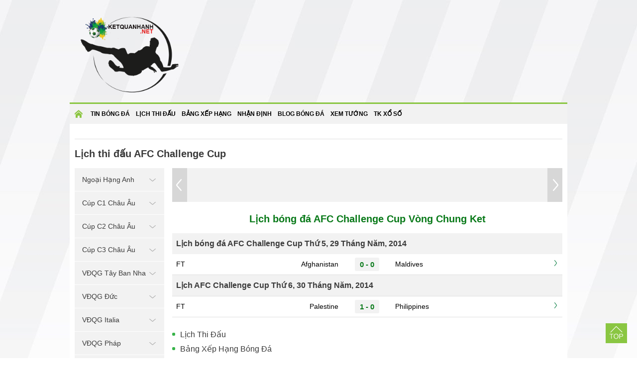

--- FILE ---
content_type: text/html; charset=UTF-8
request_url: https://ketquanhanh.net/lich-thi-dau-bong-da/afc-challenge-cup/
body_size: 5647
content:
<!doctype html>
<html lang="vi">
<head>
	<meta charset="UTF-8">
	<meta name="viewport" content="width=device-width, initial-scale=1">
		<link rel="profile" href="https://gmpg.org/xfn/11">

	<link type="text/css" rel="stylesheet" href="https://ketquanhanh.net/wp-content/themes/bongdaxoso/css/styles.min.css">
	<link type="text/css" rel="stylesheet" href="https://ketquanhanh.net/wp-content/themes/bongdaxoso/css/custom.css">
	<link type="text/css" rel="stylesheet" href="https://ketquanhanh.net/wp-content/themes/bongdaxoso/css/jquery-ui-1.11.0.min.css">
	<link type="text/css" rel="stylesheet" href="https://ketquanhanh.net/wp-content/themes/bongdaxoso/css/font-awesome.min.css">
	<script src="https://ketquanhanh.net/wp-content/themes/bongdaxoso/js/jquery-1.11.1.min.js" type="text/javascript"></script> 
	<script src="https://ketquanhanh.net/wp-content/themes/bongdaxoso/js/jquery.easing.1.3.js" type="text/javascript"></script> 
	<script src="https://ketquanhanh.net/wp-content/themes/bongdaxoso/js/jquery.mousewheel.js" type="text/javascript"></script> 
	<script src="https://ketquanhanh.net/wp-content/themes/bongdaxoso/js/jquery.contentcarousel.js" type="text/javascript"></script> 
	<script src="https://ketquanhanh.net/wp-content/themes/bongdaxoso/js/jquery-ui-1.11.0.min.js" type="text/javascript"></script> 
	<script src="https://ketquanhanh.net/wp-content/themes/bongdaxoso/js/jquery-2.1.3.min.js" type="text/javascript"></script>
	<script src="https://ketquanhanh.net/wp-content/themes/bongdaxoso/js/jquery-ui.min.js" type="text/javascript"></script> 
	<script src="https://ketquanhanh.net/wp-content/themes/bongdaxoso/js/allfooter.min.js" type="text/javascript"></script> 
	<script>
      if (document.location.protocol != "https:") {
          document.location = document.URL.replace(/^http:/i, "https:");
      }
      </script>
		<!-- SEO -->
	<title>Xem lịch thi đấu AFC Challenge Cup - AFC Challenge Cup</title>
	<meta name="description" content="Cập nhật lịch thi đấu bóng đá AFC Challenge Cup (AFC Challenge Cup) hôm nay và cả mùa giải: đầy đủ ngày giờ, trận đấu đối đầu, vòng đấu hiện tại mới nhất."/>
	<meta name="robots" content="index, follow"/>
	<link rel="canonical" href="https://ketquanhanh.net/lich-thi-dau-bong-da/afc-challenge-cup/" />
	<meta property="og:locale" content="vi_VN" />
	<meta property="og:type" content="website" />
	<meta property="og:title" content="Xem lịch thi đấu AFC Challenge Cup - AFC Challenge Cup" />
	<meta property="og:description" content="Cập nhật lịch thi đấu bóng đá AFC Challenge Cup (AFC Challenge Cup) hôm nay và cả mùa giải: đầy đủ ngày giờ, trận đấu đối đầu, vòng đấu hiện tại mới nhất." />
	<meta property="og:url" content="https://ketquanhanh.net/lich-thi-dau-bong-da/afc-challenge-cup/" />
	<meta property="og:site_name" content="Ketquanhanh.net" />
	<meta name="keywords" content="lịch thi đấu afc challenge cup, lịch thi đấu bóng đá AFC Challenge Cup, lịch thi đấu bóng đá chau a" />
	<meta name="news_keywords" content="lịch thi đấu afc challenge cup, lịch thi đấu bóng đá AFC Challenge Cup, lịch thi đấu bóng đá chau a" />
	<link rel="icon" href="https://ketquanhanh.net/wp-content/uploads/2020/07/cropped-Logo-ketquanhanh-1-32x32.png" sizes="32x32" />
<link rel="icon" href="https://ketquanhanh.net/wp-content/uploads/2020/07/cropped-Logo-ketquanhanh-1-192x192.png" sizes="192x192" />
<link rel="apple-touch-icon" href="https://ketquanhanh.net/wp-content/uploads/2020/07/cropped-Logo-ketquanhanh-1-180x180.png" />
<meta name="msapplication-TileImage" content="https://ketquanhanh.net/wp-content/uploads/2020/07/cropped-Logo-ketquanhanh-1-270x270.png" />
	<!-- / SEO. -->
		<!-- Global site tag (gtag.js) - Google Analytics -->
<script async src="https://www.googletagmanager.com/gtag/js?id=UA-171542976-1"></script>
<script>
  window.dataLayer = window.dataLayer || [];
  function gtag(){dataLayer.push(arguments);}
  gtag('js', new Date());

  gtag('config', 'UA-171542976-1');
</script> 
</head>

<body class="page-template page-template-livescore page-template-lichthidau page-template-livescorelichthidau-php page page-id-27 wp-custom-logo">
	
	<div class="conten">
		<div class="hearder">
			<div class="logo">
				<a href="https://ketquanhanh.net/" class="custom-logo-link" rel="home"><img width="600" height="480" src="https://ketquanhanh.net/wp-content/uploads/2020/07/Logo-ketquanhanh.png" class="custom-logo" alt="Ketquanhanh.net" decoding="async" fetchpriority="high" srcset="https://ketquanhanh.net/wp-content/uploads/2020/07/Logo-ketquanhanh.png 600w, https://ketquanhanh.net/wp-content/uploads/2020/07/Logo-ketquanhanh-300x240.png 300w" sizes="(max-width: 600px) 100vw, 600px" /></a>			</div>
		</div>
	</div>
	<div class="conten">
		<div class="menutop_wrapper">
		<div class="show_menu" onclick="myFunction(this)">
			<div class="bar1"></div>
			<div class="bar2"></div>
			<div class="bar3"></div>
		</div>
		<div class="menutop" id="menutoppannel">
			<div class="menu-menu-1-container"><ul id="primary-menu" class="nav"><li id="menu-item-131" class="menu-item menu-item-type-custom menu-item-object-custom menu-item-home menu-item-131"><a href="https://ketquanhanh.net/">Trang chủ</a></li>
<li id="menu-item-189" class="menu-item menu-item-type-taxonomy menu-item-object-category menu-item-189"><a href="https://ketquanhanh.net/tin-bong-da/">Tin bóng đá</a></li>
<li id="menu-item-269" class="menu-item menu-item-type-post_type menu-item-object-page current-menu-item page_item page-item-27 current_page_item menu-item-269"><a href="https://ketquanhanh.net/lich-thi-dau-bong-da/" aria-current="page">Lịch thi đấu</a></li>
<li id="menu-item-51" class="menu-item menu-item-type-post_type menu-item-object-page menu-item-51"><a href="https://ketquanhanh.net/bang-xep-hang-bong-da/">Bảng xếp hạng</a></li>
<li id="menu-item-188" class="menu-item menu-item-type-taxonomy menu-item-object-category menu-item-188"><a href="https://ketquanhanh.net/nhan-dinh-bong-da/">Nhận định</a></li>
<li id="menu-item-187" class="menu-item menu-item-type-taxonomy menu-item-object-category menu-item-187"><a href="https://ketquanhanh.net/blog-bong-da/">Blog bóng đá</a></li>
<li id="menu-item-504" class="menu-item menu-item-type-taxonomy menu-item-object-category menu-item-504"><a href="https://ketquanhanh.net/xem-tuong/">Xem tướng</a></li>
<li id="menu-item-1128" class="menu-item menu-item-type-taxonomy menu-item-object-category menu-item-1128"><a href="https://ketquanhanh.net/thong-ke-xo-so/">TK xổ số</a></li>
</ul></div>		</div>
		</div>
		<main class="main">
			<div class="clear5px" style="height: 5px;"></div>
			<div class="content_container">
				<div class="crumbs_rows">
					<div class="crumbs_left">
											</div>
					<div class="dh_right">
						<div class="box_search">
							<form id="search_box" action="https://ketquanhanh.net" method="get" class="top-search">
								<input type="text" placeholder="Tìm kiếm..." name="s" type="text">
								<button class="search-button" type="submit"><i class="fa fa-search" aria-hidden="true"></i></button>
							</form>
						</div>
					</div>
				</div>
				<div class="tab_rows">
									</div>
				<div class="page_header">
					<h1 class="title_header fixleft">Lịch thi đấu AFC Challenge Cup</h1>
				</div>
				<div class="ct_noidung">
					<div class="aside180">
	<div class="widget">
		<div class="text_title_cat head_left">Giải Đấu Yêu Thích <img class="icondown" src="https://ketquanhanh.net/wp-content/themes/bongdaxoso/images/icon_mt.png"/></div>
		<ul class="accordion-menu">
					<li class="item_li1 ">
				<a class="dropdownlink fixnav">
					Ngoại Hạng Anh					<img class="icondown" src="https://ketquanhanh.net/wp-content/themes/bongdaxoso/images/arrdown.png"/>
				</a>
				<ul class="submenuItems fixbg" style="display:none">
					<li><a href="https://ketquanhanh.net/lich-thi-dau-bong-da/ngoai-hang-anh/" title="Lịch thi đấu Ngoại Hạng Anh"><span class="dot-circle"></span>Lịch thi đấu</a></li>
					<li><a href="https://ketquanhanh.net/ket-qua-bong-da/ngoai-hang-anh/" title="Kết quả Ngoại Hạng Anh"><span class="dot-circle"></span>Kết quả</a></li>
					<li><a href="https://ketquanhanh.net/bang-xep-hang-bong-da/ngoai-hang-anh/" title="Bảng xếp hạng Ngoại Hạng Anh"><span class="dot-circle"></span>Bảng xếp hạng</a></li>
				</ul>
			</li>
					<li class="item_li1 ">
				<a class="dropdownlink fixnav">
					Cúp C1 Châu Âu					<img class="icondown" src="https://ketquanhanh.net/wp-content/themes/bongdaxoso/images/arrdown.png"/>
				</a>
				<ul class="submenuItems fixbg" style="display:none">
					<li><a href="https://ketquanhanh.net/lich-thi-dau-bong-da/cup-c1-chau-au/" title="Lịch thi đấu Cúp C1 Châu Âu"><span class="dot-circle"></span>Lịch thi đấu</a></li>
					<li><a href="https://ketquanhanh.net/ket-qua-bong-da/cup-c1-chau-au/" title="Kết quả Cúp C1 Châu Âu"><span class="dot-circle"></span>Kết quả</a></li>
					<li><a href="https://ketquanhanh.net/bang-xep-hang-bong-da/cup-c1-chau-au/" title="Bảng xếp hạng Cúp C1 Châu Âu"><span class="dot-circle"></span>Bảng xếp hạng</a></li>
				</ul>
			</li>
					<li class="item_li1 ">
				<a class="dropdownlink fixnav">
					Cúp C2 Châu Âu					<img class="icondown" src="https://ketquanhanh.net/wp-content/themes/bongdaxoso/images/arrdown.png"/>
				</a>
				<ul class="submenuItems fixbg" style="display:none">
					<li><a href="https://ketquanhanh.net/lich-thi-dau-bong-da/cup-c2-chau-au/" title="Lịch thi đấu Cúp C2 Châu Âu"><span class="dot-circle"></span>Lịch thi đấu</a></li>
					<li><a href="https://ketquanhanh.net/ket-qua-bong-da/cup-c2-chau-au/" title="Kết quả Cúp C2 Châu Âu"><span class="dot-circle"></span>Kết quả</a></li>
					<li><a href="https://ketquanhanh.net/bang-xep-hang-bong-da/cup-c2-chau-au/" title="Bảng xếp hạng Cúp C2 Châu Âu"><span class="dot-circle"></span>Bảng xếp hạng</a></li>
				</ul>
			</li>
					<li class="item_li1 ">
				<a class="dropdownlink fixnav">
					Cúp C3 Châu Âu					<img class="icondown" src="https://ketquanhanh.net/wp-content/themes/bongdaxoso/images/arrdown.png"/>
				</a>
				<ul class="submenuItems fixbg" style="display:none">
					<li><a href="https://ketquanhanh.net/lich-thi-dau-bong-da/cup-c3-chau-au/" title="Lịch thi đấu Cúp C3 Châu Âu"><span class="dot-circle"></span>Lịch thi đấu</a></li>
					<li><a href="https://ketquanhanh.net/ket-qua-bong-da/cup-c3-chau-au/" title="Kết quả Cúp C3 Châu Âu"><span class="dot-circle"></span>Kết quả</a></li>
					<li><a href="https://ketquanhanh.net/bang-xep-hang-bong-da/cup-c3-chau-au/" title="Bảng xếp hạng Cúp C3 Châu Âu"><span class="dot-circle"></span>Bảng xếp hạng</a></li>
				</ul>
			</li>
					<li class="item_li1 ">
				<a class="dropdownlink fixnav">
					VĐQG Tây Ban Nha					<img class="icondown" src="https://ketquanhanh.net/wp-content/themes/bongdaxoso/images/arrdown.png"/>
				</a>
				<ul class="submenuItems fixbg" style="display:none">
					<li><a href="https://ketquanhanh.net/lich-thi-dau-bong-da/vdqg-tay-ban-nha/" title="Lịch thi đấu VĐQG Tây Ban Nha"><span class="dot-circle"></span>Lịch thi đấu</a></li>
					<li><a href="https://ketquanhanh.net/ket-qua-bong-da/vdqg-tay-ban-nha/" title="Kết quả VĐQG Tây Ban Nha"><span class="dot-circle"></span>Kết quả</a></li>
					<li><a href="https://ketquanhanh.net/bang-xep-hang-bong-da/vdqg-tay-ban-nha/" title="Bảng xếp hạng VĐQG Tây Ban Nha"><span class="dot-circle"></span>Bảng xếp hạng</a></li>
				</ul>
			</li>
					<li class="item_li1 ">
				<a class="dropdownlink fixnav">
					VĐQG Đức					<img class="icondown" src="https://ketquanhanh.net/wp-content/themes/bongdaxoso/images/arrdown.png"/>
				</a>
				<ul class="submenuItems fixbg" style="display:none">
					<li><a href="https://ketquanhanh.net/lich-thi-dau-bong-da/vdqg-duc/" title="Lịch thi đấu VĐQG Đức"><span class="dot-circle"></span>Lịch thi đấu</a></li>
					<li><a href="https://ketquanhanh.net/ket-qua-bong-da/vdqg-duc/" title="Kết quả VĐQG Đức"><span class="dot-circle"></span>Kết quả</a></li>
					<li><a href="https://ketquanhanh.net/bang-xep-hang-bong-da/vdqg-duc/" title="Bảng xếp hạng VĐQG Đức"><span class="dot-circle"></span>Bảng xếp hạng</a></li>
				</ul>
			</li>
					<li class="item_li1 ">
				<a class="dropdownlink fixnav">
					VĐQG Italia					<img class="icondown" src="https://ketquanhanh.net/wp-content/themes/bongdaxoso/images/arrdown.png"/>
				</a>
				<ul class="submenuItems fixbg" style="display:none">
					<li><a href="https://ketquanhanh.net/lich-thi-dau-bong-da/vdqg-italia/" title="Lịch thi đấu VĐQG Italia"><span class="dot-circle"></span>Lịch thi đấu</a></li>
					<li><a href="https://ketquanhanh.net/ket-qua-bong-da/vdqg-italia/" title="Kết quả VĐQG Italia"><span class="dot-circle"></span>Kết quả</a></li>
					<li><a href="https://ketquanhanh.net/bang-xep-hang-bong-da/vdqg-italia/" title="Bảng xếp hạng VĐQG Italia"><span class="dot-circle"></span>Bảng xếp hạng</a></li>
				</ul>
			</li>
					<li class="item_li1 ">
				<a class="dropdownlink fixnav">
					VĐQG Pháp					<img class="icondown" src="https://ketquanhanh.net/wp-content/themes/bongdaxoso/images/arrdown.png"/>
				</a>
				<ul class="submenuItems fixbg" style="display:none">
					<li><a href="https://ketquanhanh.net/lich-thi-dau-bong-da/vdqg-phap/" title="Lịch thi đấu VĐQG Pháp"><span class="dot-circle"></span>Lịch thi đấu</a></li>
					<li><a href="https://ketquanhanh.net/ket-qua-bong-da/vdqg-phap/" title="Kết quả VĐQG Pháp"><span class="dot-circle"></span>Kết quả</a></li>
					<li><a href="https://ketquanhanh.net/bang-xep-hang-bong-da/vdqg-phap/" title="Bảng xếp hạng VĐQG Pháp"><span class="dot-circle"></span>Bảng xếp hạng</a></li>
				</ul>
			</li>
					<li class="item_li1 ">
				<a class="dropdownlink fixnav">
					VĐQG Việt Nam					<img class="icondown" src="https://ketquanhanh.net/wp-content/themes/bongdaxoso/images/arrdown.png"/>
				</a>
				<ul class="submenuItems fixbg" style="display:none">
					<li><a href="https://ketquanhanh.net/lich-thi-dau-bong-da/vdqg-viet-nam/" title="Lịch thi đấu VĐQG Việt Nam"><span class="dot-circle"></span>Lịch thi đấu</a></li>
					<li><a href="https://ketquanhanh.net/ket-qua-bong-da/vdqg-viet-nam/" title="Kết quả VĐQG Việt Nam"><span class="dot-circle"></span>Kết quả</a></li>
					<li><a href="https://ketquanhanh.net/bang-xep-hang-bong-da/vdqg-viet-nam/" title="Bảng xếp hạng VĐQG Việt Nam"><span class="dot-circle"></span>Bảng xếp hạng</a></li>
				</ul>
			</li>
					<li class="item_li1 ">
				<a class="dropdownlink fixnav">
					World Cup 2026					<img class="icondown" src="https://ketquanhanh.net/wp-content/themes/bongdaxoso/images/arrdown.png"/>
				</a>
				<ul class="submenuItems fixbg" style="display:none">
					<li><a href="https://ketquanhanh.net/lich-thi-dau-bong-da/world-cup-2026/" title="Lịch thi đấu World Cup 2026"><span class="dot-circle"></span>Lịch thi đấu</a></li>
					<li><a href="https://ketquanhanh.net/ket-qua-bong-da/world-cup-2026/" title="Kết quả World Cup 2026"><span class="dot-circle"></span>Kết quả</a></li>
					<li><a href="https://ketquanhanh.net/bang-xep-hang-bong-da/world-cup-2026/" title="Bảng xếp hạng World Cup 2026"><span class="dot-circle"></span>Bảng xếp hạng</a></li>
				</ul>
			</li>
				</ul>
	</div>
</div>
<script>
	$(document).ready(function(){
		$(".head_left").click(function(){
			$(".accordion-menu").toggleClass("active");
		});
		$(function () {
            var Accordion = function (el, multiple) {
              this.el = el || {};
              // more then one submenu open?
              this.multiple = multiple || false;

              var dropdownlink = this.el.find('.dropdownlink');
              dropdownlink.on('click', {
                  el: this.el,
                  multiple: this.multiple
                },
                this.dropdown);
            };

            Accordion.prototype.dropdown = function (e) {
              var $el = e.data.el,
                $this = $(this),
                //this is the ul.submenuItems
                $next = $this.next();

              $next.slideToggle();
              $this.parent().toggleClass('open');

              if (!e.data.multiple) {
                //show only one menu at the same time
                $el.find('.submenuItems').not($next).slideUp().parent().removeClass('open');
              }
            }

            var accordion = new Accordion($('.accordion-menu'), false);
            })
	});
</script>
					<div class="conten_c1">
												<div class="slider_content">
							<div class="owl-nav-custom">
								<span class="prev9">
									<img class="iconnext9" src="https://ketquanhanh.net/wp-content/themes/bongdaxoso/images/arr1.png" alt="vong truoc" />
								</span>
								<span class="next9">
									<img class="iconnext9" src="https://ketquanhanh.net/wp-content/themes/bongdaxoso/images/arr2.png"  alt="vong sau" />
								</span>
							</div>
							<div class="content_sl">
								<div class="owl-carousel owl-theme" id="carousel_9item">
															</div>
							</div>
						</div>
						<div class="loadx">
						<section class="section">
							<div class="text_title">
								<h2 class="text_title_cat" id="leagueName">Lịch bóng đá AFC Challenge Cup Vòng Chung Ket</h2>
							</div>
							<table class="table2 font14">
								<tbody>
																		<tr style="background: #f2f2f2">
										<td colspan="7"><h3 class="bd_font">Lịch bóng đá AFC Challenge Cup Thứ 5, 29 Tháng Năm, 2014</h3></td>
									</tr>
																		<tr>
										<td class="w_ft">
										FT										</td>
										<td class="w_club textright"><span>Afghanistan</span></td>
										
										<td class="w_ketqua"><span class="bg_kq">0 - 0</span></td>
										
										<td class="w_club"><span>Maldives</span></td>
										<td class="w_ft textright"><img class="ic_more" src="https://ketquanhanh.net/wp-content/themes/bongdaxoso/images/mt3.jpg"/></td>
									</tr>
																		<tr style="background: #f2f2f2">
										<td colspan="7"><h3 class="bd_font">Lịch AFC Challenge Cup Thứ 6, 30 Tháng Năm, 2014</h3></td>
									</tr>
																		<tr>
										<td class="w_ft">
										FT										</td>
										<td class="w_club textright"><span>Palestine</span></td>
										
										<td class="w_ketqua"><span class="bg_kq">1 - 0</span></td>
										
										<td class="w_club"><span>Philippines</span></td>
										<td class="w_ft textright"><img class="ic_more" src="https://ketquanhanh.net/wp-content/themes/bongdaxoso/images/mt3.jpg"/></td>
									</tr>
																	</tbody>
							</table>
						</section>
						</div>
						<script>
							$(document).ready(function(){
								/* slideVongFn(Chung Ket); */
								$(".vnkcx").click(function(e){
									var vnkurlx = $(this).find("[name='vnkurlx']").val();
									var cpid = $(this).find("[name='cpid']").val();
									var rcode = $(this).find("[name='rcode']").val();
									var ron = $(this).find("[name='ron']").val();
									var cname_eng = $(this).find("[name='cname_eng']").val();
									$.ajax({
										type:'POST',
										url:'https://ketquanhanh.net/ajaxvong',
										data: {
											action: 'avltdbd',
											vnkurlx: vnkurlx,
											cpid: cpid,
											rcode: rcode,
											ron: ron,
											cname_eng: cname_eng,
										},
										success:function(data) {
											$('.loadx').html(data);
										}
									})
									e.preventDefault();
								});
							});
							$('.item_slider').click(function(){
								$('.item_slider').removeClass('active');
								$(this).addClass('active');
								/* var ron = $(this).find("[name='ron']").val();
								slideVongFn(ron); */
							});
							function slideVongFn(ron) {
								var ron_owl = parseInt(ron/7);
								var pixel = "-"+Math.round(parseInt(ron_owl)*724+1965)+"px";
								$('.owl-carousel .owl-stage').css("left", pixel);
							}
						</script>
												<div class="boxlink">
	<ul class="ul_link">
		<li>
			<span class="dot-circle"></span>
			<div class="description">
				<a href="https://ketquanhanh.net/lich-thi-dau-bong-da/">Lịch Thi Đấu</a>
			</div>
		</li>
		<li>
			<span class="dot-circle"></span>
			<div class="description">
				<a href="https://ketquanhanh.net/bang-xep-hang-bong-da/">Bảng Xếp Hạng Bóng Đá</a>
			</div>
		</li>
	</ul>
</div>						<section class="section">
														<div class="cat-box-title">
								<h2 class="text_title_cat">Lịch Thi Đấu Bóng Đá AFC Challenge Cup Hôm Nay</h2>
							</div>
							<div class="cat-box-content">
							<p style="text-align: justify;"><strong>Lịch thi đấu bóng đá AFC Challenge Cup hôm nay</strong> và ngày mai: Xem lịch bóng đá AFC Challenge Cup nhanh nhất, chính xác nhất.</p>
Lịch thi đấu AFC Challenge Cup trên <a href="https://ketquanhanh.net/">ketquanhanh.net</a> được thiết kế và bố trí, sắp xếp cụ thể về thời gian như: thứ/ ngày/ tháng, đội tuyển đối đầu với nhau. Đồng thời, độc giả và các Fan hâm mộ có thể xem trước về lịch thi đấu bóng đá AFC Challenge Cup trong ngày mai, ngày kia,... để không bỏ lỡ bất kỳ trận đấu bóng đá nào.							</div>
						</section>
					</div> 
				</div>
		</div>
		<div class="chan_trang">
			<div style="clear:both" id="admStickyFooter"></div>
			<div class="menu_bootom">
				<a href="https://ketquanhanh.net/" class="menu_bootom_item">
					Trang Chủ				</a>
				<a href="https://ketquanhanh.net/tin-bong-da/" class="menu_bootom_item">
					Tin bóng đá				</a>
				<a href="https://ketquanhanh.net/soi-keo/" class="menu_bootom_item">
					Soi kèo 				</a>
				<a href="https://ketquanhanh.net/blog-bong-da/" class="menu_bootom_item">
					Blog bóng đá				</a>
			</div>
			<div class="menu_danhmucchinh">
				<div class="danhmucchinh"><a class="bongda_mn" href="https://ketquanhanh.net/lich-thi-dau-bong-da-hom-nay/"> Lịch Thi Đấu</a><a class="bongda_mn" href="https://ketquanhanh.net/ket-qua-bong-da/ngoai-hang-anh/">Kqbd Ngoại Hạng Anh</a><a class="bongda_mn" href="https://ketquanhanh.net/ket-qua-bong-da/vdqg-phap/"> Kqbd Pháp</a><a class="bongda_mn" href="https://ketquanhanh.net/ket-qua-bong-da/cup-c1-chau-au/"> Kqbd C1</a><a class="bongda_mn" href="https://ketquanhanh.net/ket-qua-bong-da/vdqg-italia/"> Kqbd Italia</a><a class="bongda_mn" href="https://ketquanhanh.net/bang-xep-hang-bong-da/ngoai-hang-anh/"> BXH Ngoại Hạng Anh</a><a class="bongda_mn" href="https://ketquanhanh.net/bang-xep-hang-bong-da/"> Bảng Xếp Hạng </a><a class="bongda_mn" href="https://ketquanhanh.net/ket-qua-bong-da/vdqg-tay-ban-nha/"> Kqbd Tây Ban Nha </a><a class="bongda_mn" href="https://ketquanhanh.net/ket-qua-bong-da/vdqg-duc/"> Kqbd Đức </a><a class="bongda_mn" href="https://ketquanhanh.net/ket-qua-bong-da/cup-c2-chau-au/"> Kqbd C2 </a><a class="bongda_mn" href="https://ketquanhanh.net/ket-qua-bong-da/vdqg-viet-nam/"> Kqbd Việt Nam </a><a class="bongda_mn" href="https://ketquanhanh.net/bang-xep-hang-bong-da/vdqg-tay-ban-nha/"> BXH Tây Ban Nha </a><a class="bongda_mn"
			</div>
			<div class="ttct">
				<div class="diachi"><strong><a href="https://ketquanhanh.net/">Ketquanhanh.net</a></strong> cập nhật kết quả bóng đá trực tuyến tất cả các giải đấu hàng đầu thế giới như Ngoại Hạng Anh, Serie A, La Liga, World Cup, AFF Cup… Theo dõi thêm lịch thi đấu bóng đá, bảng xếp hạng bóng đá, tin tức bóng đá nhanh nhất, chính xác nhất.<br>
<a class="dmca-badge" title="DMCA.com Protection Status" href="https://www.dmca.com/Protection/Status.aspx?ID=8926aec7-b6df-4181-93bc-fde9b5e3281d&amp;refurl=https://ketquanhanh.net/"><br>
<img class="lazy" src="//images.dmca.com/Badges/dmca_protected_16_120.png?ID=012e60b4-e02e-4b2e-8420-df44c593724e" alt="DMCA.com Protection Status" data-src="//images.dmca.com/Badges/dmca_protected_16_120.png?ID=012e60b4-e02e-4b2e-8420-df44c593724e"></a></div>
<div class="taiapp"><img loading="lazy" class="alignnone size-medium wp-image-180" src="https://ketquanhanh.net/wp-content/uploads/2020/07/Logo-ketquanhanh-300x240.png" alt="" srcset="https://ketquanhanh.net/wp-content/uploads/2020/07/Logo-ketquanhanh-300x240.png 300w, https://ketquanhanh.net/wp-content/uploads/2020/07/Logo-ketquanhanh.png 600w" sizes="(max-width: 300px) 100vw, 300px" width="300" height="240"></div>
			</div>
			<p>©Copyright từ 2020 bởi <strong><a href="https://ketquanhanh.net/">ketquanhanh.net</a></strong>. All right reserved</p>
		</div>
Đối tác: <a href="https://bongdawap.com/" title="Dữ liệu bóng đá Wap" target="_blank">bóng đá wap</a> | <a href="https://ketquabongda.com/" title="Xem kết quả bóng đá tại ketquabongda.com" target="_blank">kết quả bóng đá hôm nay</a> | <a href="https://lichthidau.com/" title="Lịch thi đấu bóng đá - Lịch bóng đá hôm nay" target="_blank">lịch thi đấu bóng đá hôm nay</a> | <a href="https://lichthidau.com/keo-bong-da-vdqg-tay-ban-nha-tbn.html" title="Tỷ lệ kèo bóng đá Tây Ban Nha" target="_blank">tỷ lệ kèo la liga</a> | <a href="https://sxmb.com/xspy-ket-qua-xo-so-phu-yen.html" title="Kết quả xổ số kiến thiết Phú Yên" target="_blank">Xổ số kiến thiết Phú Yên</a> | <a href="https://sxmb.com/so-ket-qua-xsmb-90-ngay.html" title="thống kê kết quả xổ số miền bắc 90 ngày" target="_blank">xổ số miền bắc 90 ngày</a> | <a href="https://xosodaiviet.mobi/du-doan-xo-so-mien-bac.html" title="dự đoán xổ số miền bắc hôm nay" target="_blank">dự đoán xổ số miền bắc</a> | <a href="https://xosodaiviet.mobi/xsbl-xo-so-bac-lieu.html" title="Kết quả xổ số Bạc Liêu hôm nay" target="_blank">xổ số bạc liêu</a> | <a href="https://ketquabongda.com/ty-le-keo-bong-da-hang-2-duc-dub.html" title="Xem tỷ lệ kèo bóng đá Hạng 2 Đức" target="_blank">kèo bóng đá hạng 2 Đức</a> | <a href="https://ketquabongda.com/" title="Kqbd | Kết quả bóng đá trực tuyến hôm nay" target="_blank">kết quả bóng đá trực tuyến</a></div>
	</main><!-- #main -->
</div> 
<!-- #footer -->
<a href="javascript:void(0);" id="back_top" style="display: block;"><img src="https://ketquanhanh.net/wp-content/themes/bongdaxoso/images/icon_top.png" alt=""></a>
<script defer src="https://static.cloudflareinsights.com/beacon.min.js/vcd15cbe7772f49c399c6a5babf22c1241717689176015" integrity="sha512-ZpsOmlRQV6y907TI0dKBHq9Md29nnaEIPlkf84rnaERnq6zvWvPUqr2ft8M1aS28oN72PdrCzSjY4U6VaAw1EQ==" data-cf-beacon='{"version":"2024.11.0","token":"b18b5c8263074a27aca9088099f14b1e","r":1,"server_timing":{"name":{"cfCacheStatus":true,"cfEdge":true,"cfExtPri":true,"cfL4":true,"cfOrigin":true,"cfSpeedBrain":true},"location_startswith":null}}' crossorigin="anonymous"></script>
</body>
</html>
